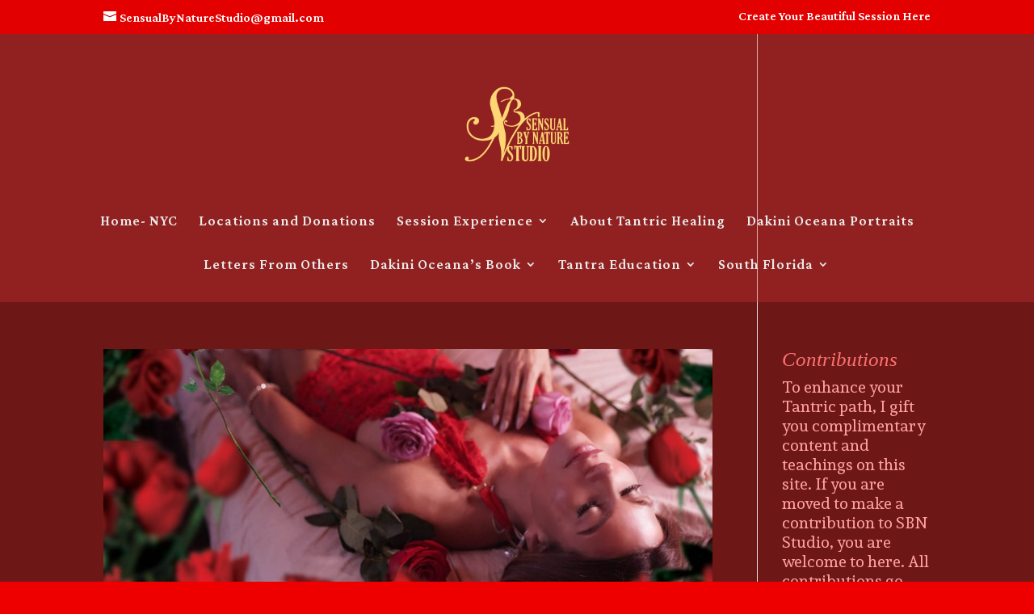

--- FILE ---
content_type: text/html; charset=UTF-8
request_url: https://www.sensualbynaturestudio.com/tag/mindfulnessandtantranewyorkcity/
body_size: 64861
content:
<!DOCTYPE html>
<html lang="en-US">
<head>
	<meta charset="UTF-8" />
<meta http-equiv="X-UA-Compatible" content="IE=edge">
	<link rel="pingback" href="https://www.sensualbynaturestudio.com/xmlrpc.php" />

	<script type="text/javascript">
		document.documentElement.className = 'js';
	</script>

	<style>
#wpadminbar #wp-admin-bar-wccp_free_top_button .ab-icon:before {
	content: "\f160";
	color: #02CA02;
	top: 3px;
}
#wpadminbar #wp-admin-bar-wccp_free_top_button .ab-icon {
	transform: rotate(45deg);
}
</style>
<meta name='robots' content='index, follow, max-image-preview:large, max-snippet:-1, max-video-preview:-1' />
<script type="text/javascript">
			let jqueryParams=[],jQuery=function(r){return jqueryParams=[...jqueryParams,r],jQuery},$=function(r){return jqueryParams=[...jqueryParams,r],$};window.jQuery=jQuery,window.$=jQuery;let customHeadScripts=!1;jQuery.fn=jQuery.prototype={},$.fn=jQuery.prototype={},jQuery.noConflict=function(r){if(window.jQuery)return jQuery=window.jQuery,$=window.jQuery,customHeadScripts=!0,jQuery.noConflict},jQuery.ready=function(r){jqueryParams=[...jqueryParams,r]},$.ready=function(r){jqueryParams=[...jqueryParams,r]},jQuery.load=function(r){jqueryParams=[...jqueryParams,r]},$.load=function(r){jqueryParams=[...jqueryParams,r]},jQuery.fn.ready=function(r){jqueryParams=[...jqueryParams,r]},$.fn.ready=function(r){jqueryParams=[...jqueryParams,r]};</script>
	<!-- This site is optimized with the Yoast SEO plugin v26.8 - https://yoast.com/product/yoast-seo-wordpress/ -->
	<title>#mindfulnessandtantranewyorkcity Archives - Sensual By Nature Studio</title>
	<link rel="canonical" href="https://www.sensualbynaturestudio.com/tag/mindfulnessandtantranewyorkcity/" />
	<meta property="og:locale" content="en_US" />
	<meta property="og:type" content="article" />
	<meta property="og:title" content="#mindfulnessandtantranewyorkcity Archives - Sensual By Nature Studio" />
	<meta property="og:url" content="https://www.sensualbynaturestudio.com/tag/mindfulnessandtantranewyorkcity/" />
	<meta property="og:site_name" content="Sensual By Nature Studio" />
	<meta name="twitter:card" content="summary_large_image" />
	<meta name="twitter:site" content="@sbntantra" />
	<script type="application/ld+json" class="yoast-schema-graph">{"@context":"https://schema.org","@graph":[{"@type":"CollectionPage","@id":"https://www.sensualbynaturestudio.com/tag/mindfulnessandtantranewyorkcity/","url":"https://www.sensualbynaturestudio.com/tag/mindfulnessandtantranewyorkcity/","name":"#mindfulnessandtantranewyorkcity Archives - Sensual By Nature Studio","isPartOf":{"@id":"https://www.sensualbynaturestudio.com/#website"},"primaryImageOfPage":{"@id":"https://www.sensualbynaturestudio.com/tag/mindfulnessandtantranewyorkcity/#primaryimage"},"image":{"@id":"https://www.sensualbynaturestudio.com/tag/mindfulnessandtantranewyorkcity/#primaryimage"},"thumbnailUrl":"https://www.sensualbynaturestudio.com/wp-content/uploads/2020/04/roses3aaa-1.jpg","breadcrumb":{"@id":"https://www.sensualbynaturestudio.com/tag/mindfulnessandtantranewyorkcity/#breadcrumb"},"inLanguage":"en-US"},{"@type":"ImageObject","inLanguage":"en-US","@id":"https://www.sensualbynaturestudio.com/tag/mindfulnessandtantranewyorkcity/#primaryimage","url":"https://www.sensualbynaturestudio.com/wp-content/uploads/2020/04/roses3aaa-1.jpg","contentUrl":"https://www.sensualbynaturestudio.com/wp-content/uploads/2020/04/roses3aaa-1.jpg","width":2000,"height":1766},{"@type":"BreadcrumbList","@id":"https://www.sensualbynaturestudio.com/tag/mindfulnessandtantranewyorkcity/#breadcrumb","itemListElement":[{"@type":"ListItem","position":1,"name":"Home","item":"https://www.sensualbynaturestudio.com/"},{"@type":"ListItem","position":2,"name":"#mindfulnessandtantranewyorkcity"}]},{"@type":"WebSite","@id":"https://www.sensualbynaturestudio.com/#website","url":"https://www.sensualbynaturestudio.com/","name":"Sensual By Nature Studio","description":"Personalized Tantra for strength and calm.","publisher":{"@id":"https://www.sensualbynaturestudio.com/#organization"},"alternateName":"Sensual by Nature Tantra","potentialAction":[{"@type":"SearchAction","target":{"@type":"EntryPoint","urlTemplate":"https://www.sensualbynaturestudio.com/?s={search_term_string}"},"query-input":{"@type":"PropertyValueSpecification","valueRequired":true,"valueName":"search_term_string"}}],"inLanguage":"en-US"},{"@type":"Organization","@id":"https://www.sensualbynaturestudio.com/#organization","name":"Sensual by Nature Studio","alternateName":"Sensual by Nature Tantra","url":"https://www.sensualbynaturestudio.com/","logo":{"@type":"ImageObject","inLanguage":"en-US","@id":"https://www.sensualbynaturestudio.com/#/schema/logo/image/","url":"https://www.sensualbynaturestudio.com/wp-content/uploads/2023/05/cropped-sensual-healing-tantra.-NYC1.png","contentUrl":"https://www.sensualbynaturestudio.com/wp-content/uploads/2023/05/cropped-sensual-healing-tantra.-NYC1.png","width":512,"height":512,"caption":"Sensual by Nature Studio"},"image":{"@id":"https://www.sensualbynaturestudio.com/#/schema/logo/image/"},"sameAs":["https://x.com/sbntantra","https://www.instagram.com/sbn_studio","https://www.onlyfans.com/sensualbynaturetantra.com","https://www.youtube.com/@sensualbynaturetantra"]}]}</script>
	<!-- / Yoast SEO plugin. -->


<link rel="alternate" type="application/rss+xml" title="Sensual By Nature Studio &raquo; Feed" href="https://www.sensualbynaturestudio.com/feed/" />
<link rel="alternate" type="application/rss+xml" title="Sensual By Nature Studio &raquo; Comments Feed" href="https://www.sensualbynaturestudio.com/comments/feed/" />
<link rel="alternate" type="application/rss+xml" title="Sensual By Nature Studio &raquo; #mindfulnessandtantranewyorkcity Tag Feed" href="https://www.sensualbynaturestudio.com/tag/mindfulnessandtantranewyorkcity/feed/" />
<meta content="Divi v.4.27.5" name="generator"/><link rel='stylesheet' id='wp-block-library-css' href='https://www.sensualbynaturestudio.com/wp-includes/css/dist/block-library/style.min.css?ver=6.8.3' type='text/css' media='all' />
<style id='wp-block-library-theme-inline-css' type='text/css'>
.wp-block-audio :where(figcaption){color:#555;font-size:13px;text-align:center}.is-dark-theme .wp-block-audio :where(figcaption){color:#ffffffa6}.wp-block-audio{margin:0 0 1em}.wp-block-code{border:1px solid #ccc;border-radius:4px;font-family:Menlo,Consolas,monaco,monospace;padding:.8em 1em}.wp-block-embed :where(figcaption){color:#555;font-size:13px;text-align:center}.is-dark-theme .wp-block-embed :where(figcaption){color:#ffffffa6}.wp-block-embed{margin:0 0 1em}.blocks-gallery-caption{color:#555;font-size:13px;text-align:center}.is-dark-theme .blocks-gallery-caption{color:#ffffffa6}:root :where(.wp-block-image figcaption){color:#555;font-size:13px;text-align:center}.is-dark-theme :root :where(.wp-block-image figcaption){color:#ffffffa6}.wp-block-image{margin:0 0 1em}.wp-block-pullquote{border-bottom:4px solid;border-top:4px solid;color:currentColor;margin-bottom:1.75em}.wp-block-pullquote cite,.wp-block-pullquote footer,.wp-block-pullquote__citation{color:currentColor;font-size:.8125em;font-style:normal;text-transform:uppercase}.wp-block-quote{border-left:.25em solid;margin:0 0 1.75em;padding-left:1em}.wp-block-quote cite,.wp-block-quote footer{color:currentColor;font-size:.8125em;font-style:normal;position:relative}.wp-block-quote:where(.has-text-align-right){border-left:none;border-right:.25em solid;padding-left:0;padding-right:1em}.wp-block-quote:where(.has-text-align-center){border:none;padding-left:0}.wp-block-quote.is-large,.wp-block-quote.is-style-large,.wp-block-quote:where(.is-style-plain){border:none}.wp-block-search .wp-block-search__label{font-weight:700}.wp-block-search__button{border:1px solid #ccc;padding:.375em .625em}:where(.wp-block-group.has-background){padding:1.25em 2.375em}.wp-block-separator.has-css-opacity{opacity:.4}.wp-block-separator{border:none;border-bottom:2px solid;margin-left:auto;margin-right:auto}.wp-block-separator.has-alpha-channel-opacity{opacity:1}.wp-block-separator:not(.is-style-wide):not(.is-style-dots){width:100px}.wp-block-separator.has-background:not(.is-style-dots){border-bottom:none;height:1px}.wp-block-separator.has-background:not(.is-style-wide):not(.is-style-dots){height:2px}.wp-block-table{margin:0 0 1em}.wp-block-table td,.wp-block-table th{word-break:normal}.wp-block-table :where(figcaption){color:#555;font-size:13px;text-align:center}.is-dark-theme .wp-block-table :where(figcaption){color:#ffffffa6}.wp-block-video :where(figcaption){color:#555;font-size:13px;text-align:center}.is-dark-theme .wp-block-video :where(figcaption){color:#ffffffa6}.wp-block-video{margin:0 0 1em}:root :where(.wp-block-template-part.has-background){margin-bottom:0;margin-top:0;padding:1.25em 2.375em}
</style>
<link rel='stylesheet' id='wp-components-css' href='https://www.sensualbynaturestudio.com/wp-includes/css/dist/components/style.min.css?ver=6.8.3' type='text/css' media='all' />
<link rel='stylesheet' id='wp-preferences-css' href='https://www.sensualbynaturestudio.com/wp-includes/css/dist/preferences/style.min.css?ver=6.8.3' type='text/css' media='all' />
<link rel='stylesheet' id='wp-block-editor-css' href='https://www.sensualbynaturestudio.com/wp-includes/css/dist/block-editor/style.min.css?ver=6.8.3' type='text/css' media='all' />
<link rel='stylesheet' id='popup-maker-block-library-style-css' href='https://www.sensualbynaturestudio.com/wp-content/plugins/popup-maker/dist/packages/block-library-style.css?ver=dbea705cfafe089d65f1' type='text/css' media='all' />
<style id='global-styles-inline-css' type='text/css'>
:root{--wp--preset--aspect-ratio--square: 1;--wp--preset--aspect-ratio--4-3: 4/3;--wp--preset--aspect-ratio--3-4: 3/4;--wp--preset--aspect-ratio--3-2: 3/2;--wp--preset--aspect-ratio--2-3: 2/3;--wp--preset--aspect-ratio--16-9: 16/9;--wp--preset--aspect-ratio--9-16: 9/16;--wp--preset--color--black: #000000;--wp--preset--color--cyan-bluish-gray: #abb8c3;--wp--preset--color--white: #ffffff;--wp--preset--color--pale-pink: #f78da7;--wp--preset--color--vivid-red: #cf2e2e;--wp--preset--color--luminous-vivid-orange: #ff6900;--wp--preset--color--luminous-vivid-amber: #fcb900;--wp--preset--color--light-green-cyan: #7bdcb5;--wp--preset--color--vivid-green-cyan: #00d084;--wp--preset--color--pale-cyan-blue: #8ed1fc;--wp--preset--color--vivid-cyan-blue: #0693e3;--wp--preset--color--vivid-purple: #9b51e0;--wp--preset--gradient--vivid-cyan-blue-to-vivid-purple: linear-gradient(135deg,rgba(6,147,227,1) 0%,rgb(155,81,224) 100%);--wp--preset--gradient--light-green-cyan-to-vivid-green-cyan: linear-gradient(135deg,rgb(122,220,180) 0%,rgb(0,208,130) 100%);--wp--preset--gradient--luminous-vivid-amber-to-luminous-vivid-orange: linear-gradient(135deg,rgba(252,185,0,1) 0%,rgba(255,105,0,1) 100%);--wp--preset--gradient--luminous-vivid-orange-to-vivid-red: linear-gradient(135deg,rgba(255,105,0,1) 0%,rgb(207,46,46) 100%);--wp--preset--gradient--very-light-gray-to-cyan-bluish-gray: linear-gradient(135deg,rgb(238,238,238) 0%,rgb(169,184,195) 100%);--wp--preset--gradient--cool-to-warm-spectrum: linear-gradient(135deg,rgb(74,234,220) 0%,rgb(151,120,209) 20%,rgb(207,42,186) 40%,rgb(238,44,130) 60%,rgb(251,105,98) 80%,rgb(254,248,76) 100%);--wp--preset--gradient--blush-light-purple: linear-gradient(135deg,rgb(255,206,236) 0%,rgb(152,150,240) 100%);--wp--preset--gradient--blush-bordeaux: linear-gradient(135deg,rgb(254,205,165) 0%,rgb(254,45,45) 50%,rgb(107,0,62) 100%);--wp--preset--gradient--luminous-dusk: linear-gradient(135deg,rgb(255,203,112) 0%,rgb(199,81,192) 50%,rgb(65,88,208) 100%);--wp--preset--gradient--pale-ocean: linear-gradient(135deg,rgb(255,245,203) 0%,rgb(182,227,212) 50%,rgb(51,167,181) 100%);--wp--preset--gradient--electric-grass: linear-gradient(135deg,rgb(202,248,128) 0%,rgb(113,206,126) 100%);--wp--preset--gradient--midnight: linear-gradient(135deg,rgb(2,3,129) 0%,rgb(40,116,252) 100%);--wp--preset--font-size--small: 13px;--wp--preset--font-size--medium: 20px;--wp--preset--font-size--large: 36px;--wp--preset--font-size--x-large: 42px;--wp--preset--spacing--20: 0.44rem;--wp--preset--spacing--30: 0.67rem;--wp--preset--spacing--40: 1rem;--wp--preset--spacing--50: 1.5rem;--wp--preset--spacing--60: 2.25rem;--wp--preset--spacing--70: 3.38rem;--wp--preset--spacing--80: 5.06rem;--wp--preset--shadow--natural: 6px 6px 9px rgba(0, 0, 0, 0.2);--wp--preset--shadow--deep: 12px 12px 50px rgba(0, 0, 0, 0.4);--wp--preset--shadow--sharp: 6px 6px 0px rgba(0, 0, 0, 0.2);--wp--preset--shadow--outlined: 6px 6px 0px -3px rgba(255, 255, 255, 1), 6px 6px rgba(0, 0, 0, 1);--wp--preset--shadow--crisp: 6px 6px 0px rgba(0, 0, 0, 1);}:root { --wp--style--global--content-size: 823px;--wp--style--global--wide-size: 1080px; }:where(body) { margin: 0; }.wp-site-blocks > .alignleft { float: left; margin-right: 2em; }.wp-site-blocks > .alignright { float: right; margin-left: 2em; }.wp-site-blocks > .aligncenter { justify-content: center; margin-left: auto; margin-right: auto; }:where(.is-layout-flex){gap: 0.5em;}:where(.is-layout-grid){gap: 0.5em;}.is-layout-flow > .alignleft{float: left;margin-inline-start: 0;margin-inline-end: 2em;}.is-layout-flow > .alignright{float: right;margin-inline-start: 2em;margin-inline-end: 0;}.is-layout-flow > .aligncenter{margin-left: auto !important;margin-right: auto !important;}.is-layout-constrained > .alignleft{float: left;margin-inline-start: 0;margin-inline-end: 2em;}.is-layout-constrained > .alignright{float: right;margin-inline-start: 2em;margin-inline-end: 0;}.is-layout-constrained > .aligncenter{margin-left: auto !important;margin-right: auto !important;}.is-layout-constrained > :where(:not(.alignleft):not(.alignright):not(.alignfull)){max-width: var(--wp--style--global--content-size);margin-left: auto !important;margin-right: auto !important;}.is-layout-constrained > .alignwide{max-width: var(--wp--style--global--wide-size);}body .is-layout-flex{display: flex;}.is-layout-flex{flex-wrap: wrap;align-items: center;}.is-layout-flex > :is(*, div){margin: 0;}body .is-layout-grid{display: grid;}.is-layout-grid > :is(*, div){margin: 0;}body{padding-top: 0px;padding-right: 0px;padding-bottom: 0px;padding-left: 0px;}:root :where(.wp-element-button, .wp-block-button__link){background-color: #32373c;border-width: 0;color: #fff;font-family: inherit;font-size: inherit;line-height: inherit;padding: calc(0.667em + 2px) calc(1.333em + 2px);text-decoration: none;}.has-black-color{color: var(--wp--preset--color--black) !important;}.has-cyan-bluish-gray-color{color: var(--wp--preset--color--cyan-bluish-gray) !important;}.has-white-color{color: var(--wp--preset--color--white) !important;}.has-pale-pink-color{color: var(--wp--preset--color--pale-pink) !important;}.has-vivid-red-color{color: var(--wp--preset--color--vivid-red) !important;}.has-luminous-vivid-orange-color{color: var(--wp--preset--color--luminous-vivid-orange) !important;}.has-luminous-vivid-amber-color{color: var(--wp--preset--color--luminous-vivid-amber) !important;}.has-light-green-cyan-color{color: var(--wp--preset--color--light-green-cyan) !important;}.has-vivid-green-cyan-color{color: var(--wp--preset--color--vivid-green-cyan) !important;}.has-pale-cyan-blue-color{color: var(--wp--preset--color--pale-cyan-blue) !important;}.has-vivid-cyan-blue-color{color: var(--wp--preset--color--vivid-cyan-blue) !important;}.has-vivid-purple-color{color: var(--wp--preset--color--vivid-purple) !important;}.has-black-background-color{background-color: var(--wp--preset--color--black) !important;}.has-cyan-bluish-gray-background-color{background-color: var(--wp--preset--color--cyan-bluish-gray) !important;}.has-white-background-color{background-color: var(--wp--preset--color--white) !important;}.has-pale-pink-background-color{background-color: var(--wp--preset--color--pale-pink) !important;}.has-vivid-red-background-color{background-color: var(--wp--preset--color--vivid-red) !important;}.has-luminous-vivid-orange-background-color{background-color: var(--wp--preset--color--luminous-vivid-orange) !important;}.has-luminous-vivid-amber-background-color{background-color: var(--wp--preset--color--luminous-vivid-amber) !important;}.has-light-green-cyan-background-color{background-color: var(--wp--preset--color--light-green-cyan) !important;}.has-vivid-green-cyan-background-color{background-color: var(--wp--preset--color--vivid-green-cyan) !important;}.has-pale-cyan-blue-background-color{background-color: var(--wp--preset--color--pale-cyan-blue) !important;}.has-vivid-cyan-blue-background-color{background-color: var(--wp--preset--color--vivid-cyan-blue) !important;}.has-vivid-purple-background-color{background-color: var(--wp--preset--color--vivid-purple) !important;}.has-black-border-color{border-color: var(--wp--preset--color--black) !important;}.has-cyan-bluish-gray-border-color{border-color: var(--wp--preset--color--cyan-bluish-gray) !important;}.has-white-border-color{border-color: var(--wp--preset--color--white) !important;}.has-pale-pink-border-color{border-color: var(--wp--preset--color--pale-pink) !important;}.has-vivid-red-border-color{border-color: var(--wp--preset--color--vivid-red) !important;}.has-luminous-vivid-orange-border-color{border-color: var(--wp--preset--color--luminous-vivid-orange) !important;}.has-luminous-vivid-amber-border-color{border-color: var(--wp--preset--color--luminous-vivid-amber) !important;}.has-light-green-cyan-border-color{border-color: var(--wp--preset--color--light-green-cyan) !important;}.has-vivid-green-cyan-border-color{border-color: var(--wp--preset--color--vivid-green-cyan) !important;}.has-pale-cyan-blue-border-color{border-color: var(--wp--preset--color--pale-cyan-blue) !important;}.has-vivid-cyan-blue-border-color{border-color: var(--wp--preset--color--vivid-cyan-blue) !important;}.has-vivid-purple-border-color{border-color: var(--wp--preset--color--vivid-purple) !important;}.has-vivid-cyan-blue-to-vivid-purple-gradient-background{background: var(--wp--preset--gradient--vivid-cyan-blue-to-vivid-purple) !important;}.has-light-green-cyan-to-vivid-green-cyan-gradient-background{background: var(--wp--preset--gradient--light-green-cyan-to-vivid-green-cyan) !important;}.has-luminous-vivid-amber-to-luminous-vivid-orange-gradient-background{background: var(--wp--preset--gradient--luminous-vivid-amber-to-luminous-vivid-orange) !important;}.has-luminous-vivid-orange-to-vivid-red-gradient-background{background: var(--wp--preset--gradient--luminous-vivid-orange-to-vivid-red) !important;}.has-very-light-gray-to-cyan-bluish-gray-gradient-background{background: var(--wp--preset--gradient--very-light-gray-to-cyan-bluish-gray) !important;}.has-cool-to-warm-spectrum-gradient-background{background: var(--wp--preset--gradient--cool-to-warm-spectrum) !important;}.has-blush-light-purple-gradient-background{background: var(--wp--preset--gradient--blush-light-purple) !important;}.has-blush-bordeaux-gradient-background{background: var(--wp--preset--gradient--blush-bordeaux) !important;}.has-luminous-dusk-gradient-background{background: var(--wp--preset--gradient--luminous-dusk) !important;}.has-pale-ocean-gradient-background{background: var(--wp--preset--gradient--pale-ocean) !important;}.has-electric-grass-gradient-background{background: var(--wp--preset--gradient--electric-grass) !important;}.has-midnight-gradient-background{background: var(--wp--preset--gradient--midnight) !important;}.has-small-font-size{font-size: var(--wp--preset--font-size--small) !important;}.has-medium-font-size{font-size: var(--wp--preset--font-size--medium) !important;}.has-large-font-size{font-size: var(--wp--preset--font-size--large) !important;}.has-x-large-font-size{font-size: var(--wp--preset--font-size--x-large) !important;}
:where(.wp-block-post-template.is-layout-flex){gap: 1.25em;}:where(.wp-block-post-template.is-layout-grid){gap: 1.25em;}
:where(.wp-block-columns.is-layout-flex){gap: 2em;}:where(.wp-block-columns.is-layout-grid){gap: 2em;}
:root :where(.wp-block-pullquote){font-size: 1.5em;line-height: 1.6;}
</style>
<link rel='stylesheet' id='divi-style-pum-css' href='https://www.sensualbynaturestudio.com/wp-content/themes/Divi/style-static.min.css?ver=4.27.5' type='text/css' media='all' />
<script type="text/javascript" src="https://www.sensualbynaturestudio.com/wp-includes/js/jquery/jquery.min.js?ver=3.7.1" id="jquery-core-js"></script>
<script type="text/javascript" src="https://www.sensualbynaturestudio.com/wp-includes/js/jquery/jquery-migrate.min.js?ver=3.4.1" id="jquery-migrate-js"></script>
<script type="text/javascript" id="jquery-js-after">
/* <![CDATA[ */
jqueryParams.length&&$.each(jqueryParams,function(e,r){if("function"==typeof r){var n=String(r);n.replace("$","jQuery");var a=new Function("return "+n)();$(document).ready(a)}});
/* ]]> */
</script>
<link rel="https://api.w.org/" href="https://www.sensualbynaturestudio.com/wp-json/" /><link rel="alternate" title="JSON" type="application/json" href="https://www.sensualbynaturestudio.com/wp-json/wp/v2/tags/40" /><link rel="EditURI" type="application/rsd+xml" title="RSD" href="https://www.sensualbynaturestudio.com/xmlrpc.php?rsd" />
<meta name="generator" content="WordPress 6.8.3" />
<meta name="google-site-verification" content="Ek9UwC29bskqXhP2fhUYH_Fa7JlzXFmey633_rrHKuI" /><script id="wpcp_disable_selection" type="text/javascript">
var image_save_msg='You are not allowed to save images!';
	var no_menu_msg='Context Menu disabled!';
	var smessage = "Content is protected !!";

function disableEnterKey(e)
{
	var elemtype = e.target.tagName;
	
	elemtype = elemtype.toUpperCase();
	
	if (elemtype == "TEXT" || elemtype == "TEXTAREA" || elemtype == "INPUT" || elemtype == "PASSWORD" || elemtype == "SELECT" || elemtype == "OPTION" || elemtype == "EMBED")
	{
		elemtype = 'TEXT';
	}
	
	if (e.ctrlKey){
     var key;
     if(window.event)
          key = window.event.keyCode;     //IE
     else
          key = e.which;     //firefox (97)
    //if (key != 17) alert(key);
     if (elemtype!= 'TEXT' && (key == 97 || key == 65 || key == 67 || key == 99 || key == 88 || key == 120 || key == 26 || key == 85  || key == 86 || key == 83 || key == 43 || key == 73))
     {
		if(wccp_free_iscontenteditable(e)) return true;
		show_wpcp_message('You are not allowed to copy content or view source');
		return false;
     }else
     	return true;
     }
}


/*For contenteditable tags*/
function wccp_free_iscontenteditable(e)
{
	var e = e || window.event; // also there is no e.target property in IE. instead IE uses window.event.srcElement
  	
	var target = e.target || e.srcElement;

	var elemtype = e.target.nodeName;
	
	elemtype = elemtype.toUpperCase();
	
	var iscontenteditable = "false";
		
	if(typeof target.getAttribute!="undefined" ) iscontenteditable = target.getAttribute("contenteditable"); // Return true or false as string
	
	var iscontenteditable2 = false;
	
	if(typeof target.isContentEditable!="undefined" ) iscontenteditable2 = target.isContentEditable; // Return true or false as boolean

	if(target.parentElement.isContentEditable) iscontenteditable2 = true;
	
	if (iscontenteditable == "true" || iscontenteditable2 == true)
	{
		if(typeof target.style!="undefined" ) target.style.cursor = "text";
		
		return true;
	}
}

////////////////////////////////////
function disable_copy(e)
{	
	var e = e || window.event; // also there is no e.target property in IE. instead IE uses window.event.srcElement
	
	var elemtype = e.target.tagName;
	
	elemtype = elemtype.toUpperCase();
	
	if (elemtype == "TEXT" || elemtype == "TEXTAREA" || elemtype == "INPUT" || elemtype == "PASSWORD" || elemtype == "SELECT" || elemtype == "OPTION" || elemtype == "EMBED")
	{
		elemtype = 'TEXT';
	}
	
	if(wccp_free_iscontenteditable(e)) return true;
	
	var isSafari = /Safari/.test(navigator.userAgent) && /Apple Computer/.test(navigator.vendor);
	
	var checker_IMG = '';
	if (elemtype == "IMG" && checker_IMG == 'checked' && e.detail >= 2) {show_wpcp_message(alertMsg_IMG);return false;}
	if (elemtype != "TEXT")
	{
		if (smessage !== "" && e.detail == 2)
			show_wpcp_message(smessage);
		
		if (isSafari)
			return true;
		else
			return false;
	}	
}

//////////////////////////////////////////
function disable_copy_ie()
{
	var e = e || window.event;
	var elemtype = window.event.srcElement.nodeName;
	elemtype = elemtype.toUpperCase();
	if(wccp_free_iscontenteditable(e)) return true;
	if (elemtype == "IMG") {show_wpcp_message(alertMsg_IMG);return false;}
	if (elemtype != "TEXT" && elemtype != "TEXTAREA" && elemtype != "INPUT" && elemtype != "PASSWORD" && elemtype != "SELECT" && elemtype != "OPTION" && elemtype != "EMBED")
	{
		return false;
	}
}	
function reEnable()
{
	return true;
}
document.onkeydown = disableEnterKey;
document.onselectstart = disable_copy_ie;
if(navigator.userAgent.indexOf('MSIE')==-1)
{
	document.onmousedown = disable_copy;
	document.onclick = reEnable;
}
function disableSelection(target)
{
    //For IE This code will work
    if (typeof target.onselectstart!="undefined")
    target.onselectstart = disable_copy_ie;
    
    //For Firefox This code will work
    else if (typeof target.style.MozUserSelect!="undefined")
    {target.style.MozUserSelect="none";}
    
    //All other  (ie: Opera) This code will work
    else
    target.onmousedown=function(){return false}
    target.style.cursor = "default";
}
//Calling the JS function directly just after body load
window.onload = function(){disableSelection(document.body);};

//////////////////special for safari Start////////////////
var onlongtouch;
var timer;
var touchduration = 1000; //length of time we want the user to touch before we do something

var elemtype = "";
function touchstart(e) {
	var e = e || window.event;
  // also there is no e.target property in IE.
  // instead IE uses window.event.srcElement
  	var target = e.target || e.srcElement;
	
	elemtype = window.event.srcElement.nodeName;
	
	elemtype = elemtype.toUpperCase();
	
	if(!wccp_pro_is_passive()) e.preventDefault();
	if (!timer) {
		timer = setTimeout(onlongtouch, touchduration);
	}
}

function touchend() {
    //stops short touches from firing the event
    if (timer) {
        clearTimeout(timer);
        timer = null;
    }
	onlongtouch();
}

onlongtouch = function(e) { //this will clear the current selection if anything selected
	
	if (elemtype != "TEXT" && elemtype != "TEXTAREA" && elemtype != "INPUT" && elemtype != "PASSWORD" && elemtype != "SELECT" && elemtype != "EMBED" && elemtype != "OPTION")	
	{
		if (window.getSelection) {
			if (window.getSelection().empty) {  // Chrome
			window.getSelection().empty();
			} else if (window.getSelection().removeAllRanges) {  // Firefox
			window.getSelection().removeAllRanges();
			}
		} else if (document.selection) {  // IE?
			document.selection.empty();
		}
		return false;
	}
};

document.addEventListener("DOMContentLoaded", function(event) { 
    window.addEventListener("touchstart", touchstart, false);
    window.addEventListener("touchend", touchend, false);
});

function wccp_pro_is_passive() {

  var cold = false,
  hike = function() {};

  try {
	  const object1 = {};
  var aid = Object.defineProperty(object1, 'passive', {
  get() {cold = true}
  });
  window.addEventListener('test', hike, aid);
  window.removeEventListener('test', hike, aid);
  } catch (e) {}

  return cold;
}
/*special for safari End*/
</script>
<script id="wpcp_disable_Right_Click" type="text/javascript">
document.ondragstart = function() { return false;}
	function nocontext(e) {
	   return false;
	}
	document.oncontextmenu = nocontext;
</script>
<style>
.unselectable
{
-moz-user-select:none;
-webkit-user-select:none;
cursor: default;
}
html
{
-webkit-touch-callout: none;
-webkit-user-select: none;
-khtml-user-select: none;
-moz-user-select: none;
-ms-user-select: none;
user-select: none;
-webkit-tap-highlight-color: rgba(0,0,0,0);
}
</style>
<script id="wpcp_css_disable_selection" type="text/javascript">
var e = document.getElementsByTagName('body')[0];
if(e)
{
	e.setAttribute('unselectable',"on");
}
</script>
<meta name="viewport" content="width=device-width, initial-scale=1.0, maximum-scale=1.0, user-scalable=0" /><style type="text/css" id="custom-background-css">
body.custom-background { background-color: #ef0000; background-image: url("https://www.sensualbynaturestudio.com/wp-content/uploads/2019/05/rose-1642970_960_720-e1635800323764.jpg"); background-position: center top; background-size: auto; background-repeat: no-repeat; background-attachment: scroll; }
</style>
	<script>
(function($) {
    $(window).on('load resize', function() {
        $('.et_fullscreen_slider').each(function() {
            et_fullscreen_slider($(this));
        });
    });
    function et_fullscreen_slider(et_slider) {
        var et_viewport_height = $(window).height(),
            et_slider_height = $(et_slider).find('.et_pb_slider_container_inner').innerHeight(),
            $admin_bar = $('#wpadminbar'),
            $main_header = $('#main-header'),
            $top_header = $('#top-header');
        $(et_slider).height('auto');
        if ($admin_bar.length) {
            var et_viewport_height = et_viewport_height - $admin_bar.height();
        }
        if ($top_header.length) {
            var et_viewport_height = et_viewport_height - $top_header.height();
        }
        if (!$('.et_transparent_nav').length && !$('.et_vertical_nav').length) {
            var et_viewport_height = et_viewport_height - $main_header.height();
        }
        if (et_viewport_height > et_slider_height) {
            $(et_slider).height(et_viewport_height);
        }
    }
})(jQuery);
</script>


<script>
jQuery(document).ready(function($) {
  // Mobile device check
  $is_mobile_device = null !== navigator.userAgent.match(/Android|webOS|iPhone|iPad|iPod|BlackBerry|IEMobile|Opera Mini/);
  if ($is_mobile_device) {
    // Function to check if an element is in the Viewport
    isInViewport = function(elem) {
        elementTop = elem.offset().top, elementBottom = elementTop + elem.outerHeight(), viewportTop = $(window).scrollTop(), viewportBottom = viewportTop + $(window).height();
        return elementBottom > viewportTop && elementTop < viewportBottom;
    };
    // Apply Parallax transform calculations when scrolling
    $(window).scroll(function() {
        $(".et_parallax_bg").each(function() {
           var $this_parent = $(this).parent();
           // Check if the parent element is on-screen
           var $is_visible = isInViewport($this_parent);
           if ($is_visible) {
             element_top = $this_parent.offset().top,
             parallaxHeight = $(this).parent(".et_pb_fullscreen").length && $(window).height() > $this_parent.innerHeight() ? $(window).height() : $this_parent.innerHeight(),
             bg_height = .3 * $(window).height() + parallaxHeight,
             main_position = "translate(0, " + .3 * ($(window).scrollTop() + $(window).height() - element_top) + "px)";
             $(this).css({height: bg_height,"-webkit-transform": main_position,"-moz-transform": main_position,"-ms-transform": main_position,transform: main_position});
           }
        });
    });
  }
});
	
	
</script>

<link rel="icon" href="https://www.sensualbynaturestudio.com/wp-content/uploads/2023/05/cropped-sensual-healing-tantra.-NYC1-32x32.png" sizes="32x32" />
<link rel="icon" href="https://www.sensualbynaturestudio.com/wp-content/uploads/2023/05/cropped-sensual-healing-tantra.-NYC1-192x192.png" sizes="192x192" />
<link rel="apple-touch-icon" href="https://www.sensualbynaturestudio.com/wp-content/uploads/2023/05/cropped-sensual-healing-tantra.-NYC1-180x180.png" />
<meta name="msapplication-TileImage" content="https://www.sensualbynaturestudio.com/wp-content/uploads/2023/05/cropped-sensual-healing-tantra.-NYC1-270x270.png" />
<link rel="stylesheet" id="et-divi-customizer-global-cached-inline-styles" href="https://www.sensualbynaturestudio.com/wp-content/et-cache/global/et-divi-customizer-global.min.css?ver=1764944063" /></head>
<body class="archive tag tag-mindfulnessandtantranewyorkcity tag-40 custom-background wp-theme-Divi unselectable et_color_scheme_orange et_pb_button_helper_class et_transparent_nav et_fullwidth_nav et_non_fixed_nav et_show_nav et_secondary_nav_enabled et_secondary_nav_two_panels et_primary_nav_dropdown_animation_fade et_secondary_nav_dropdown_animation_fade et_header_style_centered et_pb_footer_columns2 et_cover_background et_pb_gutter osx et_pb_gutters3 et_smooth_scroll et_right_sidebar et_divi_theme et-db">
	<div id="page-container">

					<div id="top-header">
			<div class="container clearfix">

			
				<div id="et-info">
				
									<a href="mailto:SensualByNatureStudio@gmail.com"><span id="et-info-email">SensualByNatureStudio@gmail.com</span></a>
				
								</div>

			
				<div id="et-secondary-menu">
				<ul id="et-secondary-nav" class="menu"><li class="menu-item menu-item-type-custom menu-item-object-custom menu-item-4783"><a target="_blank" href="https://www.sensualbynaturestudio.com/meeting/">Create Your Beautiful Session Here</a></li>
</ul>				</div>

			</div>
		</div>
		
	
			<header id="main-header" data-height-onload="224">
			<div class="container clearfix et_menu_container">
							<div class="logo_container">
					<span class="logo_helper"></span>
					<a href="https://www.sensualbynaturestudio.com/">
						<img src="https://www.sensualbynaturestudio.com/wp-content/uploads/2023/05/sensual-healing-tantra.-NYC1.png" width="135" height="100" alt="Sensual By Nature Studio" id="logo" data-height-percentage="100" />
					</a>
				</div>
							<div id="et-top-navigation" data-height="224" data-fixed-height="96">
											<nav id="top-menu-nav">
						<ul id="top-menu" class="nav"><li id="menu-item-6936" class="menu-item menu-item-type-post_type menu-item-object-page menu-item-home menu-item-6936"><a href="https://www.sensualbynaturestudio.com/">Home- NYC</a></li>
<li id="menu-item-5898" class="menu-item menu-item-type-custom menu-item-object-custom menu-item-5898"><a href="https://www.sensualbynaturestudio.com/meeting">Locations and Donations</a></li>
<li id="menu-item-6428" class="menu-item menu-item-type-post_type menu-item-object-page menu-item-has-children menu-item-6428"><a href="https://www.sensualbynaturestudio.com/session-experience/">Session Experience</a>
<ul class="sub-menu">
	<li id="menu-item-35" class="menu-item menu-item-type-post_type menu-item-object-page menu-item-35"><a href="https://www.sensualbynaturestudio.com/individual-sessions/">Individual Sessions</a></li>
	<li id="menu-item-2133" class="menu-item menu-item-type-post_type menu-item-object-page menu-item-2133"><a href="https://www.sensualbynaturestudio.com/couples-tantric-healing-sessions/">Couples Sessions</a></li>
	<li id="menu-item-2678" class="menu-item menu-item-type-post_type menu-item-object-page menu-item-2678"><a href="https://www.sensualbynaturestudio.com/virtual-sessions/">Virtual Sessions</a></li>
	<li id="menu-item-34" class="menu-item menu-item-type-post_type menu-item-object-page menu-item-34"><a href="https://www.sensualbynaturestudio.com/health-wellness-sessions/">Wellness Phone</a></li>
	<li id="menu-item-2134" class="menu-item menu-item-type-post_type menu-item-object-page menu-item-2134"><a href="https://www.sensualbynaturestudio.com/private-tantra-groups-nyc/">Group Workshops</a></li>
	<li id="menu-item-6567" class="menu-item menu-item-type-post_type menu-item-object-page menu-item-6567"><a href="https://www.sensualbynaturestudio.com/special-dakini-and-daka-training/">Dakini | Daka Training</a></li>
</ul>
</li>
<li id="menu-item-2989" class="menu-item menu-item-type-post_type menu-item-object-page menu-item-2989"><a href="https://www.sensualbynaturestudio.com/about-sensual-tantric-healing/">About Tantric Healing</a></li>
<li id="menu-item-2148" class="menu-item menu-item-type-post_type menu-item-object-page menu-item-2148"><a href="https://www.sensualbynaturestudio.com/portraits/">Dakini Oceana Portraits</a></li>
<li id="menu-item-33" class="menu-item menu-item-type-post_type menu-item-object-page menu-item-33"><a href="https://www.sensualbynaturestudio.com/letters-from-others/">Letters From Others</a></li>
<li id="menu-item-6506" class="menu-item menu-item-type-post_type menu-item-object-page menu-item-has-children menu-item-6506"><a href="https://www.sensualbynaturestudio.com/dakini-oceanas-book-tantric-spirituality-practices/">Dakini Oceana’s Book</a>
<ul class="sub-menu">
	<li id="menu-item-5890" class="menu-item menu-item-type-custom menu-item-object-custom menu-item-5890"><a target="_blank" href="https://www.amazon.com/dp/B08GFX3M1J?psc=1&#038;ref=ppx_pop_dt_b_product_details">Dakini Oceana’s Book</a></li>
</ul>
</li>
<li id="menu-item-5891" class="menu-item menu-item-type-custom menu-item-object-custom menu-item-has-children menu-item-5891"><a href="#">Tantra Education</a>
<ul class="sub-menu">
	<li id="menu-item-6566" class="menu-item menu-item-type-post_type menu-item-object-page menu-item-6566"><a href="https://www.sensualbynaturestudio.com/sensual-by-nature-talks/">Sensual by Nature Talks- NYC</a></li>
	<li id="menu-item-6433" class="menu-item menu-item-type-post_type menu-item-object-page menu-item-6433"><a href="https://www.sensualbynaturestudio.com/only-fans/">Only Fans</a></li>
	<li id="menu-item-5892" class="menu-item menu-item-type-custom menu-item-object-custom menu-item-5892"><a target="_blank" href="https://www.youtube.com/channel/UC8_iHJpX4BTO77ihV3x5sSQ">Sensual By Nature YouTube</a></li>
	<li id="menu-item-5894" class="menu-item menu-item-type-custom menu-item-object-custom menu-item-5894"><a href="https://www.sensualbynaturestudio.com/oceana-blog/">Sensual By Nature Blog</a></li>
	<li id="menu-item-6507" class="menu-item menu-item-type-post_type menu-item-object-page menu-item-6507"><a href="https://www.sensualbynaturestudio.com/recommended-readings/">Recommended Readings</a></li>
</ul>
</li>
<li id="menu-item-6493" class="menu-item menu-item-type-post_type menu-item-object-page menu-item-has-children menu-item-6493"><a href="https://www.sensualbynaturestudio.com/florida/">South Florida</a>
<ul class="sub-menu">
	<li id="menu-item-6495" class="menu-item menu-item-type-post_type menu-item-object-page menu-item-6495"><a href="https://www.sensualbynaturestudio.com/florida/book-a-session/">Book a Session- FLORIDA</a></li>
	<li id="menu-item-6497" class="menu-item menu-item-type-post_type menu-item-object-page menu-item-6497"><a href="https://www.sensualbynaturestudio.com/florida/florida-about-oceana/">About Oceana- South Florida</a></li>
	<li id="menu-item-6430" class="menu-item menu-item-type-post_type menu-item-object-page menu-item-6430"><a href="https://www.sensualbynaturestudio.com/florida/gallery/">Gallery- Florida</a></li>
	<li id="menu-item-6431" class="menu-item menu-item-type-post_type menu-item-object-page menu-item-6431"><a href="https://www.sensualbynaturestudio.com/florida/florida-recent-reviews-2022/">Recent Reviews 2022 to Current- FLORIDA</a></li>
	<li id="menu-item-5889" class="menu-item menu-item-type-custom menu-item-object-custom menu-item-5889"><a target="_blank" href="http://onlyfans.com/sensualbynaturetantra">Private Tantra Video</a></li>
</ul>
</li>
</ul>						</nav>
					
					
					
					
					<div id="et_mobile_nav_menu">
				<div class="mobile_nav closed">
					<span class="select_page">Select Page</span>
					<span class="mobile_menu_bar mobile_menu_bar_toggle"></span>
				</div>
			</div>				</div> <!-- #et-top-navigation -->
			</div> <!-- .container -->
					</header> <!-- #main-header -->
			<div id="et-main-area">
	
<div id="main-content">
	<div class="container">
		<div id="content-area" class="clearfix">
			<div id="left-area">
		
					<article id="post-2880" class="et_pb_post post-2880 post type-post status-publish format-standard has-post-thumbnail hentry category-sensual-by-nature-workshops category-sensual-tantric-healing tag-mindfulnessandtantranewyorkcity tag-tantranewyorkcity tag-tantrichealing-tantranyc-tantricsensuality-dakinioceana tag-buddhist-mindfulness-and-tantric-healing tag-mindful-tantra tag-purepresence tag-sacred-tantric-healing tag-tantra-yoga-meditation-sex">

											<a class="entry-featured-image-url" href="https://www.sensualbynaturestudio.com/pure-presence-source-vibration-within-your-visceral-cells/">
								<img src="https://www.sensualbynaturestudio.com/wp-content/uploads/2020/04/roses3aaa-1-1080x675.jpg" alt="Pure Presence; Source Vibration Within Your Visceral Being" class="" width="1080" height="675" srcset="https://www.sensualbynaturestudio.com/wp-content/uploads/2020/04/roses3aaa-1-1080x675.jpg 1080w, https://www.sensualbynaturestudio.com/wp-content/uploads/2020/04/roses3aaa-1-400x250.jpg 400w" sizes="(max-width: 1080px) 100vw, 1080px" />							</a>
					
															<h2 class="entry-title"><a href="https://www.sensualbynaturestudio.com/pure-presence-source-vibration-within-your-visceral-cells/">Pure Presence; Source Vibration Within Your Visceral Being</a></h2>
					
					Cultivating Pure Presence: Source Vibration Within Your Visceral Being  by Dakini Oceana Hello, loves. . . How are you feeling today? Let’s discuss an understanding of Tantric gifts for deeper healing and greater joy . . . During this time of lockdown and simplified...				
					</article>
			
					<article id="post-1965" class="et_pb_post post-1965 post type-post status-publish format-standard has-post-thumbnail hentry category-sensual-by-nature-workshops category-sensual-tantric-healing category-bodywork-yoga-meditation-counseling-talk-touch tag-mindfulnessandtantranewyorkcity tag-tantranewyorkcity tag-buddhist-mindfulness-and-tantric-healing tag-buddhist-mindfulness-philosophy tag-mindful-tantra tag-psychosexual tag-sensualtantrichealingnewyorkcity tag-tantra-workshops">

				
															<h2 class="entry-title"><a href="https://www.sensualbynaturestudio.com/february-workshop-at-sensual-by-nature-studio-new-york-city/">February Workshop at Sensual by Nature Studio New York City</a></h2>
					
					Hello, Loves, I am so warmed by the vibrant group of individuals that gathered at Sensual by Nature Studio for our February workshop !  A very special and select group joined together to create a safe space for each member to experience and practice the Mindfulness...				
					</article>
			<div class="pagination clearfix">
	<div class="alignleft"></div>
	<div class="alignright"></div>
</div>			</div>

				<div id="sidebar">
		<div id="custom_html-3" class="widget_text et_pb_widget widget_custom_html"><h4 class="widgettitle">Contributions</h4><div class="textwidget custom-html-widget">To enhance your Tantric path, I gift you complimentary content and teachings on this site. If you are moved to make a contribution to SBN Studio, you are welcome to here. All contributions go toward growth of Sensual by Nature Studio.
<br>
<form action="https://www.paypal.com/cgi-bin/webscr" method="post" target="_top">
<input type="hidden" name="cmd" value="_s-xclick" />
<input type="hidden" name="hosted_button_id" value="QDU5XYQLEY5J2" />
<input type="image" src="https://www.paypalobjects.com/en_US/i/btn/btn_donateCC_LG.gif" border="0" name="submit" title="PayPal - The safer, easier way to pay online!" alt="Donate with PayPal button" />
<img alt="" border="0" src="https://www.paypal.com/en_US/i/scr/pixel.gif" width="1" height="1" />
</form></div></div><div id="search-2" class="et_pb_widget widget_search"><form role="search" method="get" id="searchform" class="searchform" action="https://www.sensualbynaturestudio.com/">
				<div>
					<label class="screen-reader-text" for="s">Search for:</label>
					<input type="text" value="" name="s" id="s" />
					<input type="submit" id="searchsubmit" value="Search" />
				</div>
			</form></div>
		<div id="recent-posts-2" class="et_pb_widget widget_recent_entries">
		<h4 class="widgettitle">Recent Posts</h4>
		<ul>
											<li>
					<a href="https://www.sensualbynaturestudio.com/dakinioceanarelationshipsblog/">Relationships are Nourishing, Natural Medicine</a>
									</li>
											<li>
					<a href="https://www.sensualbynaturestudio.com/hello-world/">Hello world!</a>
									</li>
											<li>
					<a href="https://www.sensualbynaturestudio.com/a-complete-list-of-content-already-offered-inside-the-sensual-by-nature-tantra-elite-membership-and-what-is-to-come-in-months-ahead/">What is Sensual by Nature Tantra Elite Membership?</a>
									</li>
											<li>
					<a href="https://www.sensualbynaturestudio.com/pure-presence-source-vibration-within-your-visceral-cells/">Pure Presence; Source Vibration Within Your Visceral Being</a>
									</li>
											<li>
					<a href="https://www.sensualbynaturestudio.com/the-artform-of-bdsm/">The Artforms of BDSM &#038; Boundassage: Heightening Intensity and Pushing Boundaries</a>
									</li>
					</ul>

		</div><div id="categories-2" class="et_pb_widget widget_categories"><h4 class="widgettitle">Categories</h4>
			<ul>
					<li class="cat-item cat-item-61"><a href="https://www.sensualbynaturestudio.com/category/sensual-by-nature-bdsm-therapy/">Sensual by Nature BDSM therapy</a>
</li>
	<li class="cat-item cat-item-77"><a href="https://www.sensualbynaturestudio.com/category/sensual-by-nature-dakini-oceana-blog/">Sensual By Nature Dakini Oceana Blog</a>
</li>
	<li class="cat-item cat-item-73"><a href="https://www.sensualbynaturestudio.com/category/sensual-by-nature-elite/">SENSUAL BY NATURE ELITE</a>
</li>
	<li class="cat-item cat-item-15"><a href="https://www.sensualbynaturestudio.com/category/sensual-by-nature-workshops/">Sensual By Nature Workshops</a>
</li>
	<li class="cat-item cat-item-16"><a href="https://www.sensualbynaturestudio.com/category/sensual-tantric-healing/">Sensual Tantric Healing</a>
</li>
	<li class="cat-item cat-item-3"><a href="https://www.sensualbynaturestudio.com/category/bodywork-yoga-meditation-counseling-talk-touch/">Tantra Bodywork Yoga Counseling</a>
</li>
	<li class="cat-item cat-item-1"><a href="https://www.sensualbynaturestudio.com/category/uncategorized/">Uncategorized</a>
</li>
			</ul>

			</div><div id="custom_html-4" class="widget_text et_pb_widget widget_custom_html"><h4 class="widgettitle">Social Media</h4><div class="textwidget custom-html-widget"><ul class="et_pb_module et_pb_social_media_follow et_pb_social_media_follow_1 clearfix et_pb_bg_layout_dark  has_follow_button">
				
				
				<li
            class='et_pb_social_media_follow_network_3 et_pb_social_icon et_pb_social_network_link  et-social-instagram et_pb_social_media_follow_network_3'><a
              href='https://www.instagram.com/Sbn_Studio/'
              class='icon et_pb_with_border'
              title='Follow on Instagram'
               target="_blank"><span
                class='et_pb_social_media_follow_network_name'
                aria-hidden='true'
                >Follow</span></a><a href="https://www.instagram.com/Sbn_Studio/" class="follow_button" title="Instagram" target="_blank">Follow</a></li><li
            class='et_pb_social_media_follow_network_4 et_pb_social_icon et_pb_social_network_link  et-social-youtube et_pb_social_media_follow_network_4'><a
              href='https://www.youtube.com/channel/UC8_iHJpX4BTO77ihV3x5sSQ'
              class='icon et_pb_with_border'
              title='Follow on Youtube'
               target="_blank"><span
                class='et_pb_social_media_follow_network_name'
                aria-hidden='true'
                >Follow</span></a><a href="https://www.youtube.com/channel/UC8_iHJpX4BTO77ihV3x5sSQ" class="follow_button" title="Youtube" target="_blank">Follow</a></li><li
            class='et_pb_social_media_follow_network_5 et_pb_social_icon et_pb_social_network_link  et-social-twitter et_pb_social_media_follow_network_5'><a
              href='https://twitter.com/sbntantra'
              class='icon et_pb_with_border'
              title='Follow on Twitter'
               target="_blank"><span
                class='et_pb_social_media_follow_network_name'
                aria-hidden='true'
                >Follow</span></a><a href="https://twitter.com/sbntantra" class="follow_button" title="Twitter" target="_blank">Follow</a></li>
			</ul> <!-- .et_pb_counters --><div class="et_pb_module et_pb_text et_pb_text_1 et_pb_bg_layout_dark  et_pb_text_align_left">
				
				
				<div class="et_pb_text_inner">
					<p><a href="https://onlyfans.com/sensualbynaturetantra" target="_blank" rel="noopener noreferrer"><img class="wp-image-2793 alignleft" src="https://www.sensualbynaturestudio.com/wp-content/uploads/2020/04/Privaposts-Instagram-Highlights-covers-black-logo-gradient-outline-white-background-300x300.png" alt="" width="55" height="55" srcset="https://www.sensualbynaturestudio.com/wp-content/uploads/2020/04/Privaposts-Instagram-Highlights-covers-black-logo-gradient-outline-white-background-300x300.png 300w, https://www.sensualbynaturestudio.com/wp-content/uploads/2020/04/Privaposts-Instagram-Highlights-covers-black-logo-gradient-outline-white-background-150x150.png 150w, https://www.sensualbynaturestudio.com/wp-content/uploads/2020/04/Privaposts-Instagram-Highlights-covers-black-logo-gradient-outline-white-background.png 748w" sizes="(max-width: 55px) 100vw, 55px" /></a></p>
				</div>
			</div> <!-- .et_pb_text -->
<br><br></div></div><div id="recent-comments-2" class="et_pb_widget widget_recent_comments"><h4 class="widgettitle">Recent Comments</h4><ul id="recentcomments"><li class="recentcomments"><span class="comment-author-link"><a href="https://wordpress.org/" class="url" rel="ugc external nofollow">A WordPress Commenter</a></span> on <a href="https://www.sensualbynaturestudio.com/hello-world/#comment-26281">Hello world!</a></li><li class="recentcomments"><span class="comment-author-link"><a href="http://www.xmc.pl" class="url" rel="ugc external nofollow">xmc</a></span> on <a href="https://www.sensualbynaturestudio.com/sacred-tantric-self-pleasure-rituals-moving-energy-into-your-heart/#comment-4574">Sacred Tantric Self-Pleasure Rituals- Moving Energy Into Your Heart an article from Dakini Oceana</a></li><li class="recentcomments"><span class="comment-author-link"><a href="https://megatongkol.com/" class="url" rel="ugc external nofollow">Daftar Bandar Togel Terbaik</a></span> on <a href="https://www.sensualbynaturestudio.com/november-workshop-at-sbn-studio-healing-trauma/#comment-4565">November Workshop at SBN Studio- Healing Trauma</a></li><li class="recentcomments"><span class="comment-author-link"><a href="http://www.xmc.pl" class="url" rel="ugc external nofollow">XMC</a></span> on <a href="https://www.sensualbynaturestudio.com/sensuality-as-therapy/#comment-4563">Sensuality as Therapy</a></li><li class="recentcomments"><span class="comment-author-link"><a href="http://www.xmc.pl" class="url" rel="ugc external nofollow">WWW.XMC.PL</a></span> on <a href="https://www.sensualbynaturestudio.com/yab-yum-feels-good/#comment-4562">Yab-yum. . .feels so good!</a></li></ul></div><div id="archives-2" class="et_pb_widget widget_archive"><h4 class="widgettitle">Archives</h4>
			<ul>
					<li><a href='https://www.sensualbynaturestudio.com/2023/09/'>September 2023</a></li>
	<li><a href='https://www.sensualbynaturestudio.com/2022/09/'>September 2022</a></li>
	<li><a href='https://www.sensualbynaturestudio.com/2021/03/'>March 2021</a></li>
	<li><a href='https://www.sensualbynaturestudio.com/2020/06/'>June 2020</a></li>
	<li><a href='https://www.sensualbynaturestudio.com/2020/05/'>May 2020</a></li>
	<li><a href='https://www.sensualbynaturestudio.com/2020/04/'>April 2020</a></li>
	<li><a href='https://www.sensualbynaturestudio.com/2020/03/'>March 2020</a></li>
	<li><a href='https://www.sensualbynaturestudio.com/2020/02/'>February 2020</a></li>
	<li><a href='https://www.sensualbynaturestudio.com/2019/12/'>December 2019</a></li>
	<li><a href='https://www.sensualbynaturestudio.com/2019/11/'>November 2019</a></li>
	<li><a href='https://www.sensualbynaturestudio.com/2019/09/'>September 2019</a></li>
	<li><a href='https://www.sensualbynaturestudio.com/2019/07/'>July 2019</a></li>
	<li><a href='https://www.sensualbynaturestudio.com/2019/06/'>June 2019</a></li>
	<li><a href='https://www.sensualbynaturestudio.com/2019/05/'>May 2019</a></li>
	<li><a href='https://www.sensualbynaturestudio.com/2019/03/'>March 2019</a></li>
	<li><a href='https://www.sensualbynaturestudio.com/2019/02/'>February 2019</a></li>
	<li><a href='https://www.sensualbynaturestudio.com/2018/12/'>December 2018</a></li>
	<li><a href='https://www.sensualbynaturestudio.com/2018/11/'>November 2018</a></li>
	<li><a href='https://www.sensualbynaturestudio.com/2018/10/'>October 2018</a></li>
	<li><a href='https://www.sensualbynaturestudio.com/2018/09/'>September 2018</a></li>
	<li><a href='https://www.sensualbynaturestudio.com/2018/08/'>August 2018</a></li>
	<li><a href='https://www.sensualbynaturestudio.com/2018/06/'>June 2018</a></li>
	<li><a href='https://www.sensualbynaturestudio.com/2018/04/'>April 2018</a></li>
	<li><a href='https://www.sensualbynaturestudio.com/2018/02/'>February 2018</a></li>
	<li><a href='https://www.sensualbynaturestudio.com/2018/01/'>January 2018</a></li>
	<li><a href='https://www.sensualbynaturestudio.com/2017/12/'>December 2017</a></li>
	<li><a href='https://www.sensualbynaturestudio.com/2017/11/'>November 2017</a></li>
	<li><a href='https://www.sensualbynaturestudio.com/2017/09/'>September 2017</a></li>
	<li><a href='https://www.sensualbynaturestudio.com/2017/08/'>August 2017</a></li>
	<li><a href='https://www.sensualbynaturestudio.com/2017/07/'>July 2017</a></li>
	<li><a href='https://www.sensualbynaturestudio.com/2017/06/'>June 2017</a></li>
	<li><a href='https://www.sensualbynaturestudio.com/2017/05/'>May 2017</a></li>
	<li><a href='https://www.sensualbynaturestudio.com/2017/04/'>April 2017</a></li>
	<li><a href='https://www.sensualbynaturestudio.com/2017/03/'>March 2017</a></li>
	<li><a href='https://www.sensualbynaturestudio.com/2017/02/'>February 2017</a></li>
	<li><a href='https://www.sensualbynaturestudio.com/2017/01/'>January 2017</a></li>
	<li><a href='https://www.sensualbynaturestudio.com/2016/12/'>December 2016</a></li>
	<li><a href='https://www.sensualbynaturestudio.com/2016/10/'>October 2016</a></li>
	<li><a href='https://www.sensualbynaturestudio.com/2016/09/'>September 2016</a></li>
			</ul>

			</div>	</div>
		</div>
	</div>
</div>


	<span class="et_pb_scroll_top et-pb-icon"></span>


			<footer id="main-footer">
				
<div class="container">
	<div id="footer-widgets" class="clearfix">
		<div class="footer-widget"><div id="text-15" class="fwidget et_pb_widget widget_text"><h4 class="title">INVITE MORE OF DAKINI OCEANA INTO YOUR WORLD</h4>			<div class="textwidget"><p>Sensual Content Offerings</p>
</div>
		</div><div id="text-13" class="fwidget et_pb_widget widget_text"><h4 class="title">Dakini Oceana Now Offers a Sensual By Nature Tantra MasterClass! Lifelong access to Guided Educational Videos with Oceana</h4>			<div class="textwidget"><p><a href="https://www.sensualbynature.com" target="_blank" rel="noopener">Click Here</a></p>
</div>
		</div><div id="text-5" class="fwidget et_pb_widget widget_text"><h4 class="title">Dakini Oceana offers Sensual Videos via private monthly membership on Only Fans</h4>			<div class="textwidget"><p><a href="https://onlyfans.com/sensualbynaturetantra" target="_blank" rel="noopener noreferrer"><img loading="lazy" decoding="async" class="aligncenter size-medium wp-image-4825" src="https://www.sensualbynaturestudio.com/wp-content/uploads/2022/09/BE952581-B053-40E5-ACFC-BC0C134DB088-300x167.jpeg" alt="Tantra Video Tantra Sex Video Tantric Sex " width="300" height="167" /><br />
</a></p>
</div>
		</div><div id="text-4" class="fwidget et_pb_widget widget_text"><h4 class="title">Dakini Oceana offers a Book of inspirational text and images “Tantric Spirituality and Practices”</h4>			<div class="textwidget"><p><a href="https://www.amazon.com/dp/B08GFX3M1J?psc=1&amp;ref=ppx_pop_dt_b_product_details" target="_blank" rel="noopener"><img loading="lazy" decoding="async" class="aligncenter size-full wp-image-2956" src="https://www.sensualbynaturestudio.com/wp-content/uploads/2020/10/tantric-book.jpg" alt="" width="1000" height="733" srcset="https://www.sensualbynaturestudio.com/wp-content/uploads/2020/10/tantric-book.jpg 1000w, https://www.sensualbynaturestudio.com/wp-content/uploads/2020/10/tantric-book-300x220.jpg 300w, https://www.sensualbynaturestudio.com/wp-content/uploads/2020/10/tantric-book-768x563.jpg 768w" sizes="(max-width: 1000px) 100vw, 1000px" /></a><br />
<a href="https://www.amazon.com/dp/B08GFX3M1J?psc=1&amp;ref=ppx_pop_dt_b_product_details" target="_blank" rel="noopener">Click Here</a></p>
</div>
		</div></div><div class="footer-widget"><div id="text-14" class="fwidget et_pb_widget widget_text">			<div class="textwidget"><p><a href="https://www.sensualbynaturestudio.com/oceana-blog/" target="_blank" rel="noopener"><strong>Sensual by Nature Blog</strong></a></p>
<p>&nbsp;</p>
<p><a href="https://www.youtube.com/@sensualbynaturetantra" target="_blank" rel="noopener"><strong><img loading="lazy" decoding="async" class="aligncenter size-medium wp-image-5896" src="https://www.sensualbynaturestudio.com/wp-content/uploads/2024/09/youtube-2-logo-png-transparent-300x125.png" alt="" width="300" height="125" /></strong></a></p>
</div>
		</div><div id="text-11" class="fwidget et_pb_widget widget_text"><h4 class="title">Donate to Sensual By Nature Tantra Studio</h4>			<div class="textwidget"><p><a href="https://cash.app/$DakiniOceana" target="_blank" rel="noopener"><strong>DONATE</strong></a></p>
</div>
		</div><div id="media_image-3" class="fwidget et_pb_widget widget_media_image"><img width="320" height="175" src="https://www.sensualbynaturestudio.com/wp-content/uploads/2022/02/blurb-480x263.jpeg" class="image wp-image-4417  attachment-320x175 size-320x175" alt="" style="max-width: 100%; height: auto;" decoding="async" loading="lazy" /></div><div id="media_image-6" class="fwidget et_pb_widget widget_media_image"><h4 class="title">Dakini Oceana on Sacred Eros NYC &#038; FLA</h4><a href="https://sacrederos.com/listing/sensual-tantra-nyc/"><img width="300" height="169" src="https://www.sensualbynaturestudio.com/wp-content/uploads/2024/01/blue2-300x169.jpg" class="image wp-image-5528  attachment-medium size-medium" alt="" style="max-width: 100%; height: auto;" decoding="async" loading="lazy" /></a></div><div id="text-12" class="fwidget et_pb_widget widget_text"><h4 class="title">A Sensual Tantric Healing Sanctuary</h4>			<div class="textwidget"><p><strong>Reaching</strong> New York City, Palm Beach, Boca Raton, South Florida, Tampa, Los Angeles and surrounding areas.</p>
</div>
		</div></div>	</div>
</div>


		
				<div id="footer-bottom">
					<div class="container clearfix">
				<ul class="et-social-icons">


</ul><div id="footer-info">Copyright Sensual by Nature Studio. All Rights Reserved<br>
A Sensual Tantric Healing Sanctuary reaching New York City, Palm Beach, Boca Raton, South Florida, and Tampa.</div>					</div>
				</div>
			</footer>
		</div>


	</div>

	<script type="speculationrules">
{"prefetch":[{"source":"document","where":{"and":[{"href_matches":"\/*"},{"not":{"href_matches":["\/wp-*.php","\/wp-admin\/*","\/wp-content\/uploads\/*","\/wp-content\/*","\/wp-content\/plugins\/*","\/wp-content\/themes\/Divi\/*","\/*\\?(.+)"]}},{"not":{"selector_matches":"a[rel~=\"nofollow\"]"}},{"not":{"selector_matches":".no-prefetch, .no-prefetch a"}}]},"eagerness":"conservative"}]}
</script>
	<div id="wpcp-error-message" class="msgmsg-box-wpcp hideme"><span>error: </span>Content is protected !!</div>
	<script>
	var timeout_result;
	function show_wpcp_message(smessage)
	{
		if (smessage !== "")
			{
			var smessage_text = '<span>Alert: </span>'+smessage;
			document.getElementById("wpcp-error-message").innerHTML = smessage_text;
			document.getElementById("wpcp-error-message").className = "msgmsg-box-wpcp warning-wpcp showme";
			clearTimeout(timeout_result);
			timeout_result = setTimeout(hide_message, 3000);
			}
	}
	function hide_message()
	{
		document.getElementById("wpcp-error-message").className = "msgmsg-box-wpcp warning-wpcp hideme";
	}
	</script>
		<style>
	@media print {
	body * {display: none !important;}
		body:after {
		content: "You are not allowed to print preview this page, Thank you"; }
	}
	</style>
		<style type="text/css">
	#wpcp-error-message {
	    direction: ltr;
	    text-align: center;
	    transition: opacity 900ms ease 0s;
	    z-index: 99999999;
	}
	.hideme {
    	opacity:0;
    	visibility: hidden;
	}
	.showme {
    	opacity:1;
    	visibility: visible;
	}
	.msgmsg-box-wpcp {
		border:1px solid #f5aca6;
		border-radius: 10px;
		color: #555;
		font-family: Tahoma;
		font-size: 11px;
		margin: 10px;
		padding: 10px 36px;
		position: fixed;
		width: 255px;
		top: 50%;
  		left: 50%;
  		margin-top: -10px;
  		margin-left: -130px;
  		-webkit-box-shadow: 0px 0px 34px 2px rgba(242,191,191,1);
		-moz-box-shadow: 0px 0px 34px 2px rgba(242,191,191,1);
		box-shadow: 0px 0px 34px 2px rgba(242,191,191,1);
	}
	.msgmsg-box-wpcp span {
		font-weight:bold;
		text-transform:uppercase;
	}
		.warning-wpcp {
		background:#ffecec url('https://www.sensualbynaturestudio.com/wp-content/plugins/wp-content-copy-protector/images/warning.png') no-repeat 10px 50%;
	}
    </style>
<link rel='stylesheet' id='et-builder-googlefonts-css' href='https://fonts.googleapis.com/css?family=Sura:regular,700|Crimson+Pro:200,300,regular,500,600,700,800,900,200italic,300italic,italic,500italic,600italic,700italic,800italic,900italic&#038;subset=devanagari,latin,latin-ext,vietnamese&#038;display=swap' type='text/css' media='all' />
<script type="text/javascript" id="divi-custom-script-js-extra">
/* <![CDATA[ */
var DIVI = {"item_count":"%d Item","items_count":"%d Items"};
var et_builder_utils_params = {"condition":{"diviTheme":true,"extraTheme":false},"scrollLocations":["app","top"],"builderScrollLocations":{"desktop":"app","tablet":"app","phone":"app"},"onloadScrollLocation":"app","builderType":"fe"};
var et_frontend_scripts = {"builderCssContainerPrefix":"#et-boc","builderCssLayoutPrefix":"#et-boc .et-l"};
var et_pb_custom = {"ajaxurl":"https:\/\/www.sensualbynaturestudio.com\/wp-admin\/admin-ajax.php","images_uri":"https:\/\/www.sensualbynaturestudio.com\/wp-content\/themes\/Divi\/images","builder_images_uri":"https:\/\/www.sensualbynaturestudio.com\/wp-content\/themes\/Divi\/includes\/builder\/images","et_frontend_nonce":"eea9806514","subscription_failed":"Please, check the fields below to make sure you entered the correct information.","et_ab_log_nonce":"4f125c7bd3","fill_message":"Please, fill in the following fields:","contact_error_message":"Please, fix the following errors:","invalid":"Invalid email","captcha":"Captcha","prev":"Prev","previous":"Previous","next":"Next","wrong_captcha":"You entered the wrong number in captcha.","wrong_checkbox":"Checkbox","ignore_waypoints":"no","is_divi_theme_used":"1","widget_search_selector":".widget_search","ab_tests":[],"is_ab_testing_active":"","page_id":"2880","unique_test_id":"","ab_bounce_rate":"5","is_cache_plugin_active":"no","is_shortcode_tracking":"","tinymce_uri":"https:\/\/www.sensualbynaturestudio.com\/wp-content\/themes\/Divi\/includes\/builder\/frontend-builder\/assets\/vendors","accent_color":"#0a0007","waypoints_options":{"context":[".pum-overlay"]}};
var et_pb_box_shadow_elements = [];
/* ]]> */
</script>
<script type="text/javascript" src="https://www.sensualbynaturestudio.com/wp-content/themes/Divi/js/scripts.min.js?ver=4.27.5" id="divi-custom-script-js"></script>
<script type="text/javascript" src="https://www.sensualbynaturestudio.com/wp-content/themes/Divi/js/smoothscroll.js?ver=4.27.5" id="smoothscroll-js"></script>
<script type="text/javascript" src="https://www.sensualbynaturestudio.com/wp-content/themes/Divi/includes/builder/feature/dynamic-assets/assets/js/jquery.fitvids.js?ver=4.27.5" id="fitvids-js"></script>
<script type="text/javascript" src="https://www.sensualbynaturestudio.com/wp-content/themes/Divi/core/admin/js/common.js?ver=4.27.5" id="et-core-common-js"></script>
</body>
</html>
